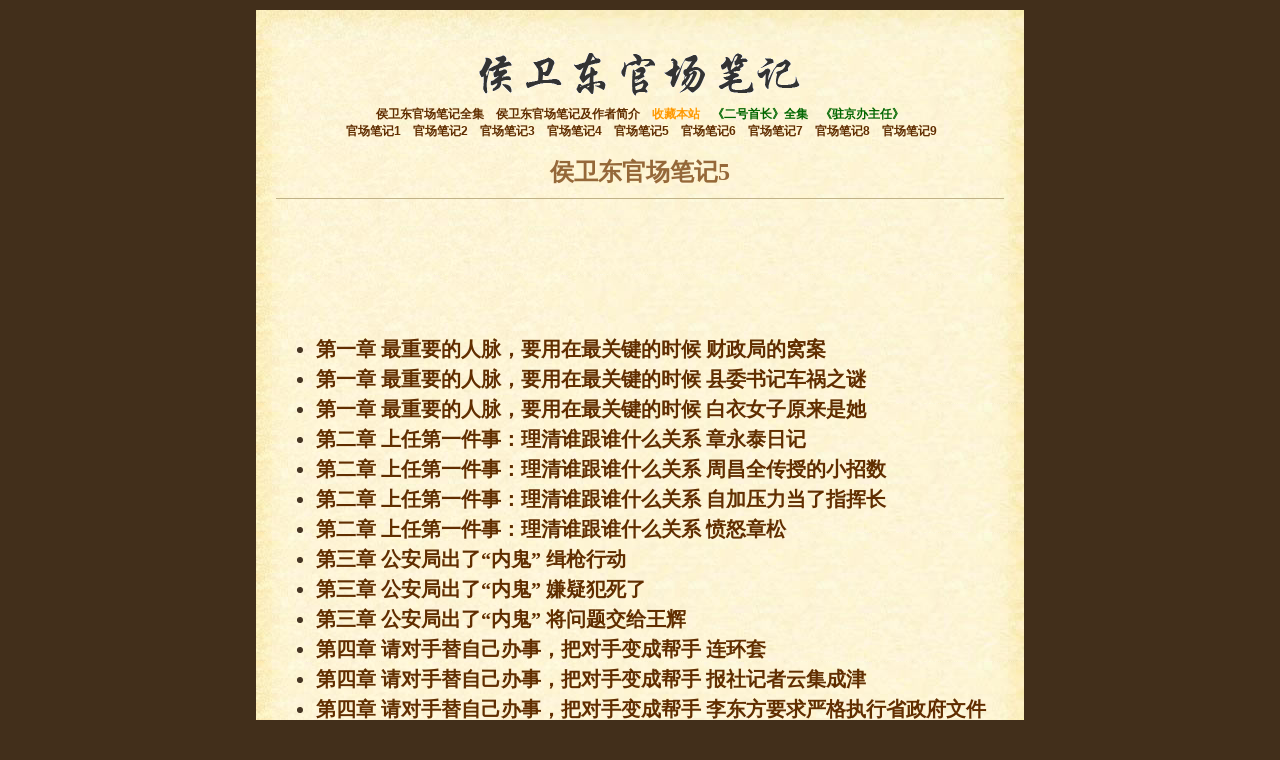

--- FILE ---
content_type: text/html; charset=UTF-8
request_url: https://www.houweidongguanchangbiji.com/guan-chang-bi-ji-5
body_size: 9453
content:
<!DOCTYPE html PUBLIC "-//W3C//DTD XHTML 1.0 Transitional//EN" "http://www.w3.org/TR/xhtml1/DTD/xhtml1-transitional.dtd">
<html xmlns="http://www.w3.org/1999/xhtml" dir="ltr" lang="zh-Hans" prefix="og: https://ogp.me/ns#">
<head profile="http://gmpg.org/xfn/11">
<meta http-equiv="Content-Type" content="text/html; charset=UTF-8" />

<link rel="stylesheet" href="https://www.houweidongguanchangbiji.com/wp-content/themes/houweidong/style.css?v=1009" type="text/css" media="screen" />
<link rel="pingback" href="https://www.houweidongguanchangbiji.com/xmlrpc.php" />

		<!-- All in One SEO 4.5.2.1 - aioseo.com -->
		<title>侯卫东官场笔记5 _侯卫东官场笔记</title>
		<meta name="description" content="沙州市成津县县委书记章永泰车祸身亡，这究竟是意外事故，还是一起精心策划的人为谋杀？侯卫东临危受命，被市委书记周昌全派至成津县任县委副书记，查处章永泰真实死因，整治成津县乱局。" />
		<meta name="robots" content="max-image-preview:large" />
		<link rel="canonical" href="https://www.houweidongguanchangbiji.com/guan-chang-bi-ji-5" />
		<meta name="generator" content="All in One SEO (AIOSEO) 4.5.2.1" />
		<meta property="og:locale" content="zh_CN" />
		<meta property="og:site_name" content="侯卫东官场笔记 |" />
		<meta property="og:type" content="article" />
		<meta property="og:title" content="侯卫东官场笔记5 _侯卫东官场笔记" />
		<meta property="og:description" content="沙州市成津县县委书记章永泰车祸身亡，这究竟是意外事故，还是一起精心策划的人为谋杀？侯卫东临危受命，被市委书记周昌全派至成津县任县委副书记，查处章永泰真实死因，整治成津县乱局。" />
		<meta property="og:url" content="https://www.houweidongguanchangbiji.com/guan-chang-bi-ji-5" />
		<meta property="article:published_time" content="2012-07-24T11:37:11+00:00" />
		<meta property="article:modified_time" content="2014-07-12T16:28:55+00:00" />
		<meta name="twitter:card" content="summary_large_image" />
		<meta name="twitter:title" content="侯卫东官场笔记5 _侯卫东官场笔记" />
		<meta name="twitter:description" content="沙州市成津县县委书记章永泰车祸身亡，这究竟是意外事故，还是一起精心策划的人为谋杀？侯卫东临危受命，被市委书记周昌全派至成津县任县委副书记，查处章永泰真实死因，整治成津县乱局。" />
		<script type="application/ld+json" class="aioseo-schema">
			{"@context":"https:\/\/schema.org","@graph":[{"@type":"BreadcrumbList","@id":"https:\/\/www.houweidongguanchangbiji.com\/guan-chang-bi-ji-5#breadcrumblist","itemListElement":[{"@type":"ListItem","@id":"https:\/\/www.houweidongguanchangbiji.com\/#listItem","position":1,"name":"\u4e3b\u9801","item":"https:\/\/www.houweidongguanchangbiji.com\/","nextItem":"https:\/\/www.houweidongguanchangbiji.com\/guan-chang-bi-ji-5#listItem"},{"@type":"ListItem","@id":"https:\/\/www.houweidongguanchangbiji.com\/guan-chang-bi-ji-5#listItem","position":2,"name":"\u4faf\u536b\u4e1c\u5b98\u573a\u7b14\u8bb05","previousItem":"https:\/\/www.houweidongguanchangbiji.com\/#listItem"}]},{"@type":"Organization","@id":"https:\/\/www.houweidongguanchangbiji.com\/#organization","name":"\u4faf\u536b\u4e1c\u5b98\u573a\u7b14\u8bb0","url":"https:\/\/www.houweidongguanchangbiji.com\/"},{"@type":"WebPage","@id":"https:\/\/www.houweidongguanchangbiji.com\/guan-chang-bi-ji-5#webpage","url":"https:\/\/www.houweidongguanchangbiji.com\/guan-chang-bi-ji-5","name":"\u4faf\u536b\u4e1c\u5b98\u573a\u7b14\u8bb05 _\u4faf\u536b\u4e1c\u5b98\u573a\u7b14\u8bb0","description":"\u6c99\u5dde\u5e02\u6210\u6d25\u53bf\u53bf\u59d4\u4e66\u8bb0\u7ae0\u6c38\u6cf0\u8f66\u7978\u8eab\u4ea1\uff0c\u8fd9\u7a76\u7adf\u662f\u610f\u5916\u4e8b\u6545\uff0c\u8fd8\u662f\u4e00\u8d77\u7cbe\u5fc3\u7b56\u5212\u7684\u4eba\u4e3a\u8c0b\u6740\uff1f\u4faf\u536b\u4e1c\u4e34\u5371\u53d7\u547d\uff0c\u88ab\u5e02\u59d4\u4e66\u8bb0\u5468\u660c\u5168\u6d3e\u81f3\u6210\u6d25\u53bf\u4efb\u53bf\u59d4\u526f\u4e66\u8bb0\uff0c\u67e5\u5904\u7ae0\u6c38\u6cf0\u771f\u5b9e\u6b7b\u56e0\uff0c\u6574\u6cbb\u6210\u6d25\u53bf\u4e71\u5c40\u3002","inLanguage":"zh-CN","isPartOf":{"@id":"https:\/\/www.houweidongguanchangbiji.com\/#website"},"breadcrumb":{"@id":"https:\/\/www.houweidongguanchangbiji.com\/guan-chang-bi-ji-5#breadcrumblist"},"datePublished":"2012-07-24T11:37:11+08:00","dateModified":"2014-07-12T16:28:55+08:00"},{"@type":"WebSite","@id":"https:\/\/www.houweidongguanchangbiji.com\/#website","url":"https:\/\/www.houweidongguanchangbiji.com\/","name":"\u4faf\u536b\u4e1c\u5b98\u573a\u7b14\u8bb0","inLanguage":"zh-CN","publisher":{"@id":"https:\/\/www.houweidongguanchangbiji.com\/#organization"}}]}
		</script>
		<!-- All in One SEO -->

<link rel="alternate" type="application/rss+xml" title="侯卫东官场笔记 &raquo; Feed" href="https://www.houweidongguanchangbiji.com/feed" />
<link rel="alternate" type="application/rss+xml" title="侯卫东官场笔记 &raquo; 评论 Feed" href="https://www.houweidongguanchangbiji.com/comments/feed" />
<link rel="alternate" type="application/rss+xml" title="侯卫东官场笔记 &raquo; 侯卫东官场笔记5 评论 Feed" href="https://www.houweidongguanchangbiji.com/guan-chang-bi-ji-5/feed" />
<script type="text/javascript">
/* <![CDATA[ */
window._wpemojiSettings = {"baseUrl":"https:\/\/s.w.org\/images\/core\/emoji\/14.0.0\/72x72\/","ext":".png","svgUrl":"https:\/\/s.w.org\/images\/core\/emoji\/14.0.0\/svg\/","svgExt":".svg","source":{"concatemoji":"https:\/\/www.houweidongguanchangbiji.com\/wp-includes\/js\/wp-emoji-release.min.js?ver=6.4.7"}};
/*! This file is auto-generated */
!function(i,n){var o,s,e;function c(e){try{var t={supportTests:e,timestamp:(new Date).valueOf()};sessionStorage.setItem(o,JSON.stringify(t))}catch(e){}}function p(e,t,n){e.clearRect(0,0,e.canvas.width,e.canvas.height),e.fillText(t,0,0);var t=new Uint32Array(e.getImageData(0,0,e.canvas.width,e.canvas.height).data),r=(e.clearRect(0,0,e.canvas.width,e.canvas.height),e.fillText(n,0,0),new Uint32Array(e.getImageData(0,0,e.canvas.width,e.canvas.height).data));return t.every(function(e,t){return e===r[t]})}function u(e,t,n){switch(t){case"flag":return n(e,"\ud83c\udff3\ufe0f\u200d\u26a7\ufe0f","\ud83c\udff3\ufe0f\u200b\u26a7\ufe0f")?!1:!n(e,"\ud83c\uddfa\ud83c\uddf3","\ud83c\uddfa\u200b\ud83c\uddf3")&&!n(e,"\ud83c\udff4\udb40\udc67\udb40\udc62\udb40\udc65\udb40\udc6e\udb40\udc67\udb40\udc7f","\ud83c\udff4\u200b\udb40\udc67\u200b\udb40\udc62\u200b\udb40\udc65\u200b\udb40\udc6e\u200b\udb40\udc67\u200b\udb40\udc7f");case"emoji":return!n(e,"\ud83e\udef1\ud83c\udffb\u200d\ud83e\udef2\ud83c\udfff","\ud83e\udef1\ud83c\udffb\u200b\ud83e\udef2\ud83c\udfff")}return!1}function f(e,t,n){var r="undefined"!=typeof WorkerGlobalScope&&self instanceof WorkerGlobalScope?new OffscreenCanvas(300,150):i.createElement("canvas"),a=r.getContext("2d",{willReadFrequently:!0}),o=(a.textBaseline="top",a.font="600 32px Arial",{});return e.forEach(function(e){o[e]=t(a,e,n)}),o}function t(e){var t=i.createElement("script");t.src=e,t.defer=!0,i.head.appendChild(t)}"undefined"!=typeof Promise&&(o="wpEmojiSettingsSupports",s=["flag","emoji"],n.supports={everything:!0,everythingExceptFlag:!0},e=new Promise(function(e){i.addEventListener("DOMContentLoaded",e,{once:!0})}),new Promise(function(t){var n=function(){try{var e=JSON.parse(sessionStorage.getItem(o));if("object"==typeof e&&"number"==typeof e.timestamp&&(new Date).valueOf()<e.timestamp+604800&&"object"==typeof e.supportTests)return e.supportTests}catch(e){}return null}();if(!n){if("undefined"!=typeof Worker&&"undefined"!=typeof OffscreenCanvas&&"undefined"!=typeof URL&&URL.createObjectURL&&"undefined"!=typeof Blob)try{var e="postMessage("+f.toString()+"("+[JSON.stringify(s),u.toString(),p.toString()].join(",")+"));",r=new Blob([e],{type:"text/javascript"}),a=new Worker(URL.createObjectURL(r),{name:"wpTestEmojiSupports"});return void(a.onmessage=function(e){c(n=e.data),a.terminate(),t(n)})}catch(e){}c(n=f(s,u,p))}t(n)}).then(function(e){for(var t in e)n.supports[t]=e[t],n.supports.everything=n.supports.everything&&n.supports[t],"flag"!==t&&(n.supports.everythingExceptFlag=n.supports.everythingExceptFlag&&n.supports[t]);n.supports.everythingExceptFlag=n.supports.everythingExceptFlag&&!n.supports.flag,n.DOMReady=!1,n.readyCallback=function(){n.DOMReady=!0}}).then(function(){return e}).then(function(){var e;n.supports.everything||(n.readyCallback(),(e=n.source||{}).concatemoji?t(e.concatemoji):e.wpemoji&&e.twemoji&&(t(e.twemoji),t(e.wpemoji)))}))}((window,document),window._wpemojiSettings);
/* ]]> */
</script>
<style id='wp-emoji-styles-inline-css' type='text/css'>

	img.wp-smiley, img.emoji {
		display: inline !important;
		border: none !important;
		box-shadow: none !important;
		height: 1em !important;
		width: 1em !important;
		margin: 0 0.07em !important;
		vertical-align: -0.1em !important;
		background: none !important;
		padding: 0 !important;
	}
</style>
<link rel='stylesheet' id='wp-block-library-css' href='https://www.houweidongguanchangbiji.com/wp-includes/css/dist/block-library/style.min.css?ver=6.4.7' type='text/css' media='all' />
<style id='classic-theme-styles-inline-css' type='text/css'>
/*! This file is auto-generated */
.wp-block-button__link{color:#fff;background-color:#32373c;border-radius:9999px;box-shadow:none;text-decoration:none;padding:calc(.667em + 2px) calc(1.333em + 2px);font-size:1.125em}.wp-block-file__button{background:#32373c;color:#fff;text-decoration:none}
</style>
<style id='global-styles-inline-css' type='text/css'>
body{--wp--preset--color--black: #000000;--wp--preset--color--cyan-bluish-gray: #abb8c3;--wp--preset--color--white: #ffffff;--wp--preset--color--pale-pink: #f78da7;--wp--preset--color--vivid-red: #cf2e2e;--wp--preset--color--luminous-vivid-orange: #ff6900;--wp--preset--color--luminous-vivid-amber: #fcb900;--wp--preset--color--light-green-cyan: #7bdcb5;--wp--preset--color--vivid-green-cyan: #00d084;--wp--preset--color--pale-cyan-blue: #8ed1fc;--wp--preset--color--vivid-cyan-blue: #0693e3;--wp--preset--color--vivid-purple: #9b51e0;--wp--preset--gradient--vivid-cyan-blue-to-vivid-purple: linear-gradient(135deg,rgba(6,147,227,1) 0%,rgb(155,81,224) 100%);--wp--preset--gradient--light-green-cyan-to-vivid-green-cyan: linear-gradient(135deg,rgb(122,220,180) 0%,rgb(0,208,130) 100%);--wp--preset--gradient--luminous-vivid-amber-to-luminous-vivid-orange: linear-gradient(135deg,rgba(252,185,0,1) 0%,rgba(255,105,0,1) 100%);--wp--preset--gradient--luminous-vivid-orange-to-vivid-red: linear-gradient(135deg,rgba(255,105,0,1) 0%,rgb(207,46,46) 100%);--wp--preset--gradient--very-light-gray-to-cyan-bluish-gray: linear-gradient(135deg,rgb(238,238,238) 0%,rgb(169,184,195) 100%);--wp--preset--gradient--cool-to-warm-spectrum: linear-gradient(135deg,rgb(74,234,220) 0%,rgb(151,120,209) 20%,rgb(207,42,186) 40%,rgb(238,44,130) 60%,rgb(251,105,98) 80%,rgb(254,248,76) 100%);--wp--preset--gradient--blush-light-purple: linear-gradient(135deg,rgb(255,206,236) 0%,rgb(152,150,240) 100%);--wp--preset--gradient--blush-bordeaux: linear-gradient(135deg,rgb(254,205,165) 0%,rgb(254,45,45) 50%,rgb(107,0,62) 100%);--wp--preset--gradient--luminous-dusk: linear-gradient(135deg,rgb(255,203,112) 0%,rgb(199,81,192) 50%,rgb(65,88,208) 100%);--wp--preset--gradient--pale-ocean: linear-gradient(135deg,rgb(255,245,203) 0%,rgb(182,227,212) 50%,rgb(51,167,181) 100%);--wp--preset--gradient--electric-grass: linear-gradient(135deg,rgb(202,248,128) 0%,rgb(113,206,126) 100%);--wp--preset--gradient--midnight: linear-gradient(135deg,rgb(2,3,129) 0%,rgb(40,116,252) 100%);--wp--preset--font-size--small: 13px;--wp--preset--font-size--medium: 20px;--wp--preset--font-size--large: 36px;--wp--preset--font-size--x-large: 42px;--wp--preset--spacing--20: 0.44rem;--wp--preset--spacing--30: 0.67rem;--wp--preset--spacing--40: 1rem;--wp--preset--spacing--50: 1.5rem;--wp--preset--spacing--60: 2.25rem;--wp--preset--spacing--70: 3.38rem;--wp--preset--spacing--80: 5.06rem;--wp--preset--shadow--natural: 6px 6px 9px rgba(0, 0, 0, 0.2);--wp--preset--shadow--deep: 12px 12px 50px rgba(0, 0, 0, 0.4);--wp--preset--shadow--sharp: 6px 6px 0px rgba(0, 0, 0, 0.2);--wp--preset--shadow--outlined: 6px 6px 0px -3px rgba(255, 255, 255, 1), 6px 6px rgba(0, 0, 0, 1);--wp--preset--shadow--crisp: 6px 6px 0px rgba(0, 0, 0, 1);}:where(.is-layout-flex){gap: 0.5em;}:where(.is-layout-grid){gap: 0.5em;}body .is-layout-flow > .alignleft{float: left;margin-inline-start: 0;margin-inline-end: 2em;}body .is-layout-flow > .alignright{float: right;margin-inline-start: 2em;margin-inline-end: 0;}body .is-layout-flow > .aligncenter{margin-left: auto !important;margin-right: auto !important;}body .is-layout-constrained > .alignleft{float: left;margin-inline-start: 0;margin-inline-end: 2em;}body .is-layout-constrained > .alignright{float: right;margin-inline-start: 2em;margin-inline-end: 0;}body .is-layout-constrained > .aligncenter{margin-left: auto !important;margin-right: auto !important;}body .is-layout-constrained > :where(:not(.alignleft):not(.alignright):not(.alignfull)){max-width: var(--wp--style--global--content-size);margin-left: auto !important;margin-right: auto !important;}body .is-layout-constrained > .alignwide{max-width: var(--wp--style--global--wide-size);}body .is-layout-flex{display: flex;}body .is-layout-flex{flex-wrap: wrap;align-items: center;}body .is-layout-flex > *{margin: 0;}body .is-layout-grid{display: grid;}body .is-layout-grid > *{margin: 0;}:where(.wp-block-columns.is-layout-flex){gap: 2em;}:where(.wp-block-columns.is-layout-grid){gap: 2em;}:where(.wp-block-post-template.is-layout-flex){gap: 1.25em;}:where(.wp-block-post-template.is-layout-grid){gap: 1.25em;}.has-black-color{color: var(--wp--preset--color--black) !important;}.has-cyan-bluish-gray-color{color: var(--wp--preset--color--cyan-bluish-gray) !important;}.has-white-color{color: var(--wp--preset--color--white) !important;}.has-pale-pink-color{color: var(--wp--preset--color--pale-pink) !important;}.has-vivid-red-color{color: var(--wp--preset--color--vivid-red) !important;}.has-luminous-vivid-orange-color{color: var(--wp--preset--color--luminous-vivid-orange) !important;}.has-luminous-vivid-amber-color{color: var(--wp--preset--color--luminous-vivid-amber) !important;}.has-light-green-cyan-color{color: var(--wp--preset--color--light-green-cyan) !important;}.has-vivid-green-cyan-color{color: var(--wp--preset--color--vivid-green-cyan) !important;}.has-pale-cyan-blue-color{color: var(--wp--preset--color--pale-cyan-blue) !important;}.has-vivid-cyan-blue-color{color: var(--wp--preset--color--vivid-cyan-blue) !important;}.has-vivid-purple-color{color: var(--wp--preset--color--vivid-purple) !important;}.has-black-background-color{background-color: var(--wp--preset--color--black) !important;}.has-cyan-bluish-gray-background-color{background-color: var(--wp--preset--color--cyan-bluish-gray) !important;}.has-white-background-color{background-color: var(--wp--preset--color--white) !important;}.has-pale-pink-background-color{background-color: var(--wp--preset--color--pale-pink) !important;}.has-vivid-red-background-color{background-color: var(--wp--preset--color--vivid-red) !important;}.has-luminous-vivid-orange-background-color{background-color: var(--wp--preset--color--luminous-vivid-orange) !important;}.has-luminous-vivid-amber-background-color{background-color: var(--wp--preset--color--luminous-vivid-amber) !important;}.has-light-green-cyan-background-color{background-color: var(--wp--preset--color--light-green-cyan) !important;}.has-vivid-green-cyan-background-color{background-color: var(--wp--preset--color--vivid-green-cyan) !important;}.has-pale-cyan-blue-background-color{background-color: var(--wp--preset--color--pale-cyan-blue) !important;}.has-vivid-cyan-blue-background-color{background-color: var(--wp--preset--color--vivid-cyan-blue) !important;}.has-vivid-purple-background-color{background-color: var(--wp--preset--color--vivid-purple) !important;}.has-black-border-color{border-color: var(--wp--preset--color--black) !important;}.has-cyan-bluish-gray-border-color{border-color: var(--wp--preset--color--cyan-bluish-gray) !important;}.has-white-border-color{border-color: var(--wp--preset--color--white) !important;}.has-pale-pink-border-color{border-color: var(--wp--preset--color--pale-pink) !important;}.has-vivid-red-border-color{border-color: var(--wp--preset--color--vivid-red) !important;}.has-luminous-vivid-orange-border-color{border-color: var(--wp--preset--color--luminous-vivid-orange) !important;}.has-luminous-vivid-amber-border-color{border-color: var(--wp--preset--color--luminous-vivid-amber) !important;}.has-light-green-cyan-border-color{border-color: var(--wp--preset--color--light-green-cyan) !important;}.has-vivid-green-cyan-border-color{border-color: var(--wp--preset--color--vivid-green-cyan) !important;}.has-pale-cyan-blue-border-color{border-color: var(--wp--preset--color--pale-cyan-blue) !important;}.has-vivid-cyan-blue-border-color{border-color: var(--wp--preset--color--vivid-cyan-blue) !important;}.has-vivid-purple-border-color{border-color: var(--wp--preset--color--vivid-purple) !important;}.has-vivid-cyan-blue-to-vivid-purple-gradient-background{background: var(--wp--preset--gradient--vivid-cyan-blue-to-vivid-purple) !important;}.has-light-green-cyan-to-vivid-green-cyan-gradient-background{background: var(--wp--preset--gradient--light-green-cyan-to-vivid-green-cyan) !important;}.has-luminous-vivid-amber-to-luminous-vivid-orange-gradient-background{background: var(--wp--preset--gradient--luminous-vivid-amber-to-luminous-vivid-orange) !important;}.has-luminous-vivid-orange-to-vivid-red-gradient-background{background: var(--wp--preset--gradient--luminous-vivid-orange-to-vivid-red) !important;}.has-very-light-gray-to-cyan-bluish-gray-gradient-background{background: var(--wp--preset--gradient--very-light-gray-to-cyan-bluish-gray) !important;}.has-cool-to-warm-spectrum-gradient-background{background: var(--wp--preset--gradient--cool-to-warm-spectrum) !important;}.has-blush-light-purple-gradient-background{background: var(--wp--preset--gradient--blush-light-purple) !important;}.has-blush-bordeaux-gradient-background{background: var(--wp--preset--gradient--blush-bordeaux) !important;}.has-luminous-dusk-gradient-background{background: var(--wp--preset--gradient--luminous-dusk) !important;}.has-pale-ocean-gradient-background{background: var(--wp--preset--gradient--pale-ocean) !important;}.has-electric-grass-gradient-background{background: var(--wp--preset--gradient--electric-grass) !important;}.has-midnight-gradient-background{background: var(--wp--preset--gradient--midnight) !important;}.has-small-font-size{font-size: var(--wp--preset--font-size--small) !important;}.has-medium-font-size{font-size: var(--wp--preset--font-size--medium) !important;}.has-large-font-size{font-size: var(--wp--preset--font-size--large) !important;}.has-x-large-font-size{font-size: var(--wp--preset--font-size--x-large) !important;}
.wp-block-navigation a:where(:not(.wp-element-button)){color: inherit;}
:where(.wp-block-post-template.is-layout-flex){gap: 1.25em;}:where(.wp-block-post-template.is-layout-grid){gap: 1.25em;}
:where(.wp-block-columns.is-layout-flex){gap: 2em;}:where(.wp-block-columns.is-layout-grid){gap: 2em;}
.wp-block-pullquote{font-size: 1.5em;line-height: 1.6;}
</style>
<link rel="https://api.w.org/" href="https://www.houweidongguanchangbiji.com/wp-json/" /><link rel="alternate" type="application/json" href="https://www.houweidongguanchangbiji.com/wp-json/wp/v2/pages/147" /><link rel="EditURI" type="application/rsd+xml" title="RSD" href="https://www.houweidongguanchangbiji.com/xmlrpc.php?rsd" />
<meta name="generator" content="WordPress 6.4.7" />
<link rel='shortlink' href='https://www.houweidongguanchangbiji.com/?p=147' />
<link rel="alternate" type="application/json+oembed" href="https://www.houweidongguanchangbiji.com/wp-json/oembed/1.0/embed?url=https%3A%2F%2Fwww.houweidongguanchangbiji.com%2Fguan-chang-bi-ji-5" />
<link rel="alternate" type="text/xml+oembed" href="https://www.houweidongguanchangbiji.com/wp-json/oembed/1.0/embed?url=https%3A%2F%2Fwww.houweidongguanchangbiji.com%2Fguan-chang-bi-ji-5&#038;format=xml" />
<style type="text/css">.recentcomments a{display:inline !important;padding:0 !important;margin:0 !important;}</style><script type="text/javascript">
window.google_analytics_uacct = "UA-8619527-17";
</script>
<meta name="mobile-agent" content="format=html5;url=https://m.houweidongguanchangbiji.com/">
<script async src="https://pagead2.googlesyndication.com/pagead/js/adsbygoogle.js"></script>
<script>
     (adsbygoogle = window.adsbygoogle || []).push({
          google_ad_client: "ca-pub-9405492286923119",
          enable_page_level_ads: true
     });
</script>
</head>

<body class="page-template-default page page-id-147 zh">
<div class="top">
<div style="float:left">
</div>

</div>
<div class="nav">
	<div class="logo">
        <a href="https://www.houweidongguanchangbiji.com/"><img alt="侯卫东官场笔记全集在线阅读" src="https://www.houweidongguanchangbiji.com/wp-content/themes/houweidong/images/logo.png" border="0" /></a>
    </div>
	<div class="dh">
    <a href="https://www.houweidongguanchangbiji.com/">侯卫东官场笔记全集</a>&nbsp;&nbsp;&nbsp;
    <a href="https://www.houweidongguanchangbiji.com/introduction" title="侯卫东官场笔记及作者简介">侯卫东官场笔记及作者简介</a>&nbsp;&nbsp;&nbsp;
    <a href="javascript:void(0)" target="_self" onclick="javascript:window.external.addFavorite('https://www.houweidongguanchangbiji.com','侯卫东官场笔记全集在线阅读')"><font color="#FF9900">收藏本站</font></a>&nbsp;&nbsp;&nbsp;
    <a href="https://www.51shucheng.net/guanchang/erhaoshouzhang" target="_blank" 
	onclick="_gaq.push(['_trackEvent', 'houweidong', '51shucheng', '《二号首长》全集'])" title="《二号首长:当官是一门技术活》全集在线阅读"><font color="#006600">《二号首长》全集</a></font>&nbsp;&nbsp;&nbsp;
    <a href="https://www.51shucheng.net/guanchang/zhujingbanzhuren" target="_blank" 
	onclick="_gaq.push(['_trackEvent', 'houweidong', '51shucheng', '《驻京办主任》'])" title="《驻京办主任》全集在线阅读"><font color="#006600">《驻京办主任》</a></font>
    <br />&nbsp;&nbsp;&nbsp;
    <a href="https://www.houweidongguanchangbiji.com/guan-chang-bi-ji/" title="侯卫东官场笔记1">官场笔记1</a>&nbsp;&nbsp;&nbsp;
    <a href="https://www.houweidongguanchangbiji.com/guan-chang-bi-ji-2/" title="侯卫东官场笔记2">官场笔记2</a>&nbsp;&nbsp;&nbsp;
    <a href="https://www.houweidongguanchangbiji.com/guan-chang-bi-ji-3/" title="侯卫东官场笔记3">官场笔记3</a>&nbsp;&nbsp;&nbsp;
    <a href="https://www.houweidongguanchangbiji.com/guan-chang-bi-ji-4/" title="侯卫东官场笔记4">官场笔记4</a>&nbsp;&nbsp;&nbsp;
    <a href="https://www.houweidongguanchangbiji.com/guan-chang-bi-ji-5/" title="侯卫东官场笔记5">官场笔记5</a>&nbsp;&nbsp;&nbsp;
    <a href="https://www.houweidongguanchangbiji.com/guan-chang-bi-ji-6/" title="侯卫东官场笔记6">官场笔记6</a>&nbsp;&nbsp;&nbsp;
    <a href="https://www.houweidongguanchangbiji.com/guan-chang-bi-ji-7/" title="侯卫东官场笔记7">官场笔记7</a>&nbsp;&nbsp;&nbsp;
    <a href="https://www.houweidongguanchangbiji.com/guan-chang-bi-ji-8/" title="侯卫东官场笔记8">官场笔记8</a>&nbsp;&nbsp;&nbsp;
    <a href="https://www.houweidongguanchangbiji.com/guan-chang-bi-ji-9/" title="侯卫东官场笔记9">官场笔记9</a>&nbsp;&nbsp;&nbsp;
    </div>
</div>

	
<div class="main">
        <h1>侯卫东官场笔记5</h1>
<div class="ad-728x15">
<script type="text/javascript"><!--
google_ad_client = "ca-pub-9405492286923119";
/* houweidong-728x15 */
google_ad_slot = "4035789269";
google_ad_width = 728;
google_ad_height = 15;
//-->
</script>
<script type="text/javascript" src="https://pagead2.googlesyndication.com/pagead/show_ads.js">
</script>
</div>
	<div class="content" >
    <div class="ad-728x90" style="margin:0px">
<script async src="//pagead2.googlesyndication.com/pagead/js/adsbygoogle.js"></script>
<!-- houweidong-728x90 -->
<ins class="adsbygoogle"
     style="display:inline-block;width:728px;height:90px"
     data-ad-client="ca-pub-9405492286923119"
     data-ad-slot="6763540731"></ins>
<script>
(adsbygoogle = window.adsbygoogle || []).push({});
</script>
    </div>
<div style="clear:both"></div>
	<ul>
<li><a href="/guan-chang-bi-ji-5-1.html" title="第一章 最重要的人脉，要用在最关键的时候 财政局的窝案">第一章 最重要的人脉，要用在最关键的时候 财政局的窝案</a></li>
<li><a href="/guan-chang-bi-ji-5-2.html" title="第一章 最重要的人脉，要用在最关键的时候 县委书记车祸之谜">第一章 最重要的人脉，要用在最关键的时候 县委书记车祸之谜</a></li>
<li><a href="/guan-chang-bi-ji-5-3.html" title="第一章 最重要的人脉，要用在最关键的时候 白衣女子原来是她">第一章 最重要的人脉，要用在最关键的时候 白衣女子原来是她</a></li>
<li><a href="/guan-chang-bi-ji-5-4.html" title="第二章 上任第一件事：理清谁跟谁什么关系 章永泰日记">第二章 上任第一件事：理清谁跟谁什么关系 章永泰日记</a></li>
<li><a href="/guan-chang-bi-ji-5-5.html" title="第二章 上任第一件事：理清谁跟谁什么关系 周昌全传授的小招数">第二章 上任第一件事：理清谁跟谁什么关系 周昌全传授的小招数</a></li>
<li><a href="/guan-chang-bi-ji-5-6.html" title="第二章 上任第一件事：理清谁跟谁什么关系 自加压力当了指挥长">第二章 上任第一件事：理清谁跟谁什么关系 自加压力当了指挥长</a></li>
<li><a href="/guan-chang-bi-ji-5-7.html" title="第二章 上任第一件事：理清谁跟谁什么关系 愤怒章松">第二章 上任第一件事：理清谁跟谁什么关系 愤怒章松</a></li>
<li><a href="/guan-chang-bi-ji-5-8.html" title="第三章 公安局出了“内鬼” 缉枪行动">第三章 公安局出了“内鬼” 缉枪行动</a></li>
<li><a href="/guan-chang-bi-ji-5-9.html" title="第三章 公安局出了“内鬼” 嫌疑犯死了">第三章 公安局出了“内鬼” 嫌疑犯死了</a></li>
<li><a href="/guan-chang-bi-ji-5-10.html" title="第三章 公安局出了“内鬼” 将问题交给王辉">第三章 公安局出了“内鬼” 将问题交给王辉</a></li>
<li><a href="/guan-chang-bi-ji-5-11.html" title="第四章 请对手替自己办事，把对手变成帮手 连环套">第四章 请对手替自己办事，把对手变成帮手 连环套</a></li>
<li><a href="/guan-chang-bi-ji-5-12.html" title="第四章 请对手替自己办事，把对手变成帮手 报社记者云集成津">第四章 请对手替自己办事，把对手变成帮手 报社记者云集成津</a></li>
<li><a href="/guan-chang-bi-ji-5-13.html" title="第四章 请对手替自己办事，把对手变成帮手 李东方要求严格执行省政府文件">第四章 请对手替自己办事，把对手变成帮手 李东方要求严格执行省政府文件</a></li>
<li><a href="/guan-chang-bi-ji-5-14.html" title="第五章 领导的事再小，也是大事 选择决定命运">第五章 领导的事再小，也是大事 选择决定命运</a></li>
<li><a href="/guan-chang-bi-ji-5-15.html" title="第五章 领导的事再小，也是大事 以飞石镇为突破口">第五章 领导的事再小，也是大事 以飞石镇为突破口</a></li>
<li><a href="/guan-chang-bi-ji-5-16.html" title="第五章 领导的事再小，也是大事 水电进了竹水河">第五章 领导的事再小，也是大事 水电进了竹水河</a></li>
<li><a href="/guan-chang-bi-ji-5-17.html" title="第六章 有些人脉会打通你的前程，有些人脉却会掐死你的命脉 突如其来的矿难">第六章 有些人脉会打通你的前程，有些人脉却会掐死你的命脉 突如其来的矿难</a></li>
<li><a href="/guan-chang-bi-ji-5-18.html" title="第六章 有些人脉会打通你的前程，有些人脉却会掐死你的命脉 刀捅水厂厂长">第六章 有些人脉会打通你的前程，有些人脉却会掐死你的命脉 刀捅水厂厂长</a></li>
<li><a href="/guan-chang-bi-ji-5-19.html" title="第六章 有些人脉会打通你的前程，有些人脉却会掐死你的命脉 无毒不丈夫">第六章 有些人脉会打通你的前程，有些人脉却会掐死你的命脉 无毒不丈夫</a></li>
<li><a href="/guan-chang-bi-ji-5-20.html" title="第七章 多跟领导身边的人做朋友 市委副书记没了面子">第七章 多跟领导身边的人做朋友 市委副书记没了面子</a></li>
<li><a href="/guan-chang-bi-ji-5-21.html" title="第七章 多跟领导身边的人做朋友 老方县长痛失爱孙">第七章 多跟领导身边的人做朋友 老方县长痛失爱孙</a></li>
<li><a href="/guan-chang-bi-ji-5-22.html" title="第八章 养成判断人脉质量的本能 铁打的营盘流水的官">第八章 养成判断人脉质量的本能 铁打的营盘流水的官</a></li>
<li><a href="/guan-chang-bi-ji-5-23.html" title="第八章 养成判断人脉质量的本能 调兵遣将迎接新千年">第八章 养成判断人脉质量的本能 调兵遣将迎接新千年</a></li>
<li><a href="/guan-chang-bi-ji-5-24.html" title="第九章 给新领导捧场不要太过火 新的市委书记来了">第九章 给新领导捧场不要太过火 新的市委书记来了</a></li>
<li><a href="/guan-chang-bi-ji-5-25.html" title="第九章 给新领导捧场不要太过火 贯彻落实市委书记的谈话精神">第九章 给新领导捧场不要太过火 贯彻落实市委书记的谈话精神</a></li>
<li><a href="/guan-chang-bi-ji-5-26.html" title="第十章 市委副书记给侯卫东穿小鞋 枪打出头鸟">第十章 市委副书记给侯卫东穿小鞋 枪打出头鸟</a></li>
<li><a href="/guan-chang-bi-ji-5-27.html" title="第十章 市委副书记给侯卫东穿小鞋 在市长面前的演出">第十章 市委副书记给侯卫东穿小鞋 在市长面前的演出</a></li>
</ul>
<div style="clear:both"></div>
<div style="margin:15px 0px 20px 20px; float:left">
<script async src="//pagead2.googlesyndication.com/pagead/js/adsbygoogle.js"></script>
<!-- houweidong-336x280-left -->
<ins class="adsbygoogle"
     style="display:inline-block;width:336px;height:280px"
     data-ad-client="ca-pub-9405492286923119"
     data-ad-slot="3033733020"></ins>
<script>
(adsbygoogle = window.adsbygoogle || []).push({});
</script>
</div>
<div style="margin:15px 20px 20px 0px; float:right">
<script async src="//pagead2.googlesyndication.com/pagead/js/adsbygoogle.js"></script>
<!-- houweidong-336x280-right -->
<ins class="adsbygoogle"
     style="display:inline-block;width:336px;height:280px"
     data-ad-client="ca-pub-9405492286923119"
     data-ad-slot="2437234506"></ins>
<script>
(adsbygoogle = window.adsbygoogle || []).push({});
</script>
</div>
<div style="clear:both"></div>
<div class="ad-728x15">
<script type="text/javascript"><!--
google_ad_client = "ca-pub-9405492286923119";
/* houweidong-728x15 */
google_ad_slot = "4035789269";
google_ad_width = 728;
google_ad_height = 15;
//-->
</script>
<script type="text/javascript" src="https://pagead2.googlesyndication.com/pagead/show_ads.js">
</script>
</div>
    
<!-- You can start editing here. -->


			<!-- If comments are open, but there are no comments. -->

	 


<div id="respond">

<h3>发表评论</h3>

<div id="cancel-comment-reply"> 
	<small><a rel="nofollow" id="cancel-comment-reply-link" href="/guan-chang-bi-ji-5#respond" style="display:none;">点击这里取消回复。</a></small>
</div> 


<form action="https://www.houweidongguanchangbiji.com/wp-comments-post.php" method="post" id="commentform">


<p><label for="author"><small>昵称：</small></label><input type="text" name="author" id="author" value="" size="22" tabindex="1"  /></p>

<!-- 
<p><input type="text" name="email" id="email" value="" size="22" tabindex="2"  />
<label for="email"><small>邮件地址(不会被公开) </small></label></p> 

<p><input type="text" name="url" id="url" value="" size="22" tabindex="3" />
<label for="url"><small>网站</small></label></p>
-->


<!--<p><small><strong>XHTML：</strong>您可以使用这些标签：<code>&lt;a href=&quot;&quot; title=&quot;&quot;&gt; &lt;abbr title=&quot;&quot;&gt; &lt;acronym title=&quot;&quot;&gt; &lt;b&gt; &lt;blockquote cite=&quot;&quot;&gt; &lt;cite&gt; &lt;code&gt; &lt;del datetime=&quot;&quot;&gt; &lt;em&gt; &lt;i&gt; &lt;q cite=&quot;&quot;&gt; &lt;s&gt; &lt;strike&gt; &lt;strong&gt; </code></small></p>-->

<p><textarea name="comment" id="comment" cols="58" rows="10" tabindex="4"></textarea></p>

<p><input name="submit" type="submit" id="submit" tabindex="5" value="提交评论" />
<input type='hidden' name='comment_post_ID' value='147' id='comment_post_ID' />
<input type='hidden' name='comment_parent' id='comment_parent' value='0' />
 
</p>

</form>

</div>

	</div>
    </div>

<div class="bg">
<div class="left_bg">
	<div class="box_header">最新章节</div>
        <div class="box_body">
          <ul>
          	<li><a href='https://www.houweidongguanchangbiji.com/guan-chang-bi-ji-9-20.html'>第十章 侯卫东被传收受巨额贿赂 隔离期的幺蛾</a></li>
	<li><a href='https://www.houweidongguanchangbiji.com/guan-chang-bi-ji-9-19.html'>第十章 侯卫东被传收受巨额贿赂 梦和梦醒之时</a></li>
	<li><a href='https://www.houweidongguanchangbiji.com/guan-chang-bi-ji-9-18.html'>第九章 坐镇非典隔离区指挥 树欲静而风不止</a></li>
	<li><a href='https://www.houweidongguanchangbiji.com/guan-chang-bi-ji-9-17.html'>第九章 坐镇非典隔离区指挥 被困隔离区</a></li>
	<li><a href='https://www.houweidongguanchangbiji.com/guan-chang-bi-ji-9-16.html'>第八章 “非典”病例引省委检查组调查 蒋大力的生意经</a></li>
	<li><a href='https://www.houweidongguanchangbiji.com/guan-chang-bi-ji-9-15.html'>第八章 “非典”病例引省委检查组调查 林安村隔离点起冲突</a></li>
	<li><a href='https://www.houweidongguanchangbiji.com/guan-chang-bi-ji-9-14.html'>第七章 沙州市出现第一例”非典“ 应对检查组的小伎俩</a></li>
	<li><a href='https://www.houweidongguanchangbiji.com/guan-chang-bi-ji-9-13.html'>第七章 沙州市出现第一例“非典” 职业荣誉</a></li>
	<li><a href='https://www.houweidongguanchangbiji.com/guan-chang-bi-ji-9-12.html'>第六章 建隔离点引发群体事件 小佳见到了朱省长</a></li>
	<li><a href='https://www.houweidongguanchangbiji.com/guan-chang-bi-ji-9-11.html'>第六章 建隔离点引发群体事件 明察暗防</a></li>
           </ul>
        </div>
	</div>

<div class="right_bg">
	<div class="box_header">随机推荐</div>
	<div class="box_body">
	  <ul>
         <li><a href="https://www.houweidongguanchangbiji.com/guan-chang-bi-ji-2-11.html">第三章 处理死亡4人的重大事故 砸车</a></li>
   <li><a href="https://www.houweidongguanchangbiji.com/guan-chang-bi-ji-3-5.html">第二章 代表县委书记查处国企腐败案 益杨土产公司</a></li>
   <li><a href="https://www.houweidongguanchangbiji.com/guan-chang-bi-ji-8-11.html">第五章 政治就是将朋友弄得多多的，将敌人弄得少少的 弄满一千万就收手</a></li>
   <li><a href="https://www.houweidongguanchangbiji.com/guan-chang-bi-ji-2-27.html">第七章 整顿基金会引发群体事件 追款</a></li>
   <li><a href="https://www.houweidongguanchangbiji.com/guan-chang-bi-ji-6-1.html">第一章 巧借领导讲话扫清道路 向省委书记汇报工作</a></li>
   <li><a href="https://www.houweidongguanchangbiji.com/guan-chang-bi-ji-4-12.html">第四章 不做只会拎包的市委书记秘书 吃人嘴软拿人手短</a></li>
   <li><a href="https://www.houweidongguanchangbiji.com/guan-chang-bi-ji-5-25.html">第九章 给新领导捧场不要太过火 贯彻落实市委书记的谈话精神</a></li>
   <li><a href="https://www.houweidongguanchangbiji.com/guan-chang-bi-ji-5-11.html">第四章 请对手替自己办事，把对手变成帮手 连环套</a></li>
   <li><a href="https://www.houweidongguanchangbiji.com/guan-chang-bi-ji-9-4.html">第二章 到省委党校学习 党校是个好地方</a></li>
   <li><a href="https://www.houweidongguanchangbiji.com/guan-chang-bi-ji-7-2.html">第一章 被暗算 酒桌牌桌上的关系学</a></li>
	  </ul>
	</div>
  </div>
</div>

<div class="footer">
  <div class="search_bg">
    <form class="search_form" method="get" id="searchform" action="https://www.houweidongguanchangbiji.com/">
	  <input class="search_txt" type="text" value="" name="s" id="s" />
	  <input class="search_button" type="submit" id="searchsubmit" value="站内搜索" />
	</form>
  </div>
  <div class="copyright">Copyright &copy; 2012 小桥老树 侯卫东官场笔记 <a href="https://www.51shucheng.net" target="_blank">无忧书城</a></div>
</div>


<!-- Google tag (gtag.js) -->
<script async src="https://www.googletagmanager.com/gtag/js?id=G-NKP8E7VZVN"></script>
<script>
  window.dataLayer = window.dataLayer || [];
  function gtag(){dataLayer.push(arguments);}
  gtag('js', new Date());

  gtag('config', 'G-NKP8E7VZVN');
</script>

<script defer src="https://static.cloudflareinsights.com/beacon.min.js/vcd15cbe7772f49c399c6a5babf22c1241717689176015" integrity="sha512-ZpsOmlRQV6y907TI0dKBHq9Md29nnaEIPlkf84rnaERnq6zvWvPUqr2ft8M1aS28oN72PdrCzSjY4U6VaAw1EQ==" data-cf-beacon='{"version":"2024.11.0","token":"4e91788e3d3c43f480d543b0012c4781","r":1,"server_timing":{"name":{"cfCacheStatus":true,"cfEdge":true,"cfExtPri":true,"cfL4":true,"cfOrigin":true,"cfSpeedBrain":true},"location_startswith":null}}' crossorigin="anonymous"></script>
</body>
</html>

<!-- Dynamic page generated in 0.136 seconds. -->
<!-- Cached page generated by WP-Super-Cache on 2026-01-25 23:17:30 -->

<!-- Compression = gzip -->

--- FILE ---
content_type: text/html; charset=utf-8
request_url: https://www.google.com/recaptcha/api2/aframe
body_size: 269
content:
<!DOCTYPE HTML><html><head><meta http-equiv="content-type" content="text/html; charset=UTF-8"></head><body><script nonce="XbCXWNSrRiCXfEYa5UA6NQ">/** Anti-fraud and anti-abuse applications only. See google.com/recaptcha */ try{var clients={'sodar':'https://pagead2.googlesyndication.com/pagead/sodar?'};window.addEventListener("message",function(a){try{if(a.source===window.parent){var b=JSON.parse(a.data);var c=clients[b['id']];if(c){var d=document.createElement('img');d.src=c+b['params']+'&rc='+(localStorage.getItem("rc::a")?sessionStorage.getItem("rc::b"):"");window.document.body.appendChild(d);sessionStorage.setItem("rc::e",parseInt(sessionStorage.getItem("rc::e")||0)+1);localStorage.setItem("rc::h",'1769356108387');}}}catch(b){}});window.parent.postMessage("_grecaptcha_ready", "*");}catch(b){}</script></body></html>

--- FILE ---
content_type: text/css
request_url: https://www.houweidongguanchangbiji.com/wp-content/themes/houweidong/style.css?v=1009
body_size: 1027
content:
@charset "utf-8";
body{margin:0px auto;padding:0px;text-align:center;font-family:Verdana,Arial,Helvetica,sans-serif;font-size:12px;color:#473624;background-attachment:fixed;background: #422f1b; margin:10px;}
img{border: 0 px ;}
a{color:#612E00}
a:link{color:#612E00;text-decoration:none}
a:visited{color:#956839;text-decoration:none}a:hover{color:#956839;text-decoration:underline}
.top {margin:0px auto; width:768px; height:30px; background:url(images/bg_t.jpg); text-align:right;}
.nav {margin:0px auto; width:768px; height:100%; background:url(images/bg_c.jpg) ;}
.nav li { list-style-type:none; float:left; margin-left:13px;}
.dh { width:768px; height:40px; font-weight: bold; text-align:center}
.ad-728x90 { width:728px; height:90px; margin-left:20px; margin-right:20px;}
.ad-728x15 { width:728px; height:15px; margin:5px 20px 5px 20px}
.main {margin:0px auto; width:768px; height:100%; background:url(images/bg_c.jpg); overflow:hidden }
h1 {margin: 0px 20px 0px 20px;padding: 10px 0px 10px 0px;text-align: center;border-bottom: 1px solid #BFB186;color: #956839;font-size: 24px;font-family: "楷体_GB2312", "仿宋_GB2312", "宋体";}
.info { margin:5px auto}
.mulu{text-align:center}.mulu a{color:#612E00}.mulu a:visited{color:#29303B}.mulu h2{margin:0px;padding:4px 0px;font-size:14px;color:#612E00}.mulu ul{margin:0px;padding:0px;list-style:none}.mulu li{margin:0px;padding:3px 0px}.mulu table{margin:5px 0px;padding:0px;border:0px;width:750px;border-collapse:collapse}.mulu td{border:1px solid #BFB186;margin:0px;padding:5px 0px 5px 5px;text-align:left;vertical-align:top;font-size:12px}.td2{background:#F3EBC6}
.footer{margin:0px auto 0px auto!important;padding:0px;width:768px;background:url(images/bg_f.jpg);clear:both}
.search_bg{width:755px;height:30px;margin:0px auto 0px auto!important;padding:6px 0px 0px 0px;background:#473624;font-weight:bold}.search_form{margin:0px auto 0px auto!important;padding:0px}.search_txt{border:1px solid #473624;height:17px;width:240px;background:#FCF2D7}.search_button{border:1px solid #473624;background:#FCF2D7;color:#473624;font-weight:bold;height:21px}
.content{margin:0px auto 0px auto!important;padding:0px 20px 0px 20px;color:#473624;font-weight:bold;font-size:20px;font-family:"楷体_GB2312", "仿宋_GB2312", "宋体";;text-align:left;line-height:150%}.content h2{font-size:18px;font-family:"楷体_GB2312", "仿宋_GB2312", "宋体";}.small{font-size:12px}.orange{color:#F90}.cmt{font-size:14px;line-height:18px;font-family:Verdana,Arial,Helvetica,sans-serif}#author{background:#FCF2D7;border:1px solid #BFB186;color:#473624}#email{background:#FCF2D7;border:1px solid #BFB186;color:#473624}#comment{background:#FCF2D7;border:1px solid #BFB186;color:#473624；font-size:14px;line-height:18px;font-family:Verdana,Arial,Helvetica,sans-serif}.page_item{}.linkcat{}.categories{}#StranLink{color:#F90}
.content br{display:block;content:"";margin-top:18px}
#comments,.commentlist{font-size:14px;clear:both;line-height:18px;font-family:Verdana,Arial,Helvetica,sans-serif}#author{background:#FCF2D7;border:1px solid #BFB186;color:#473624}#email{background:#FCF2D7;border:1px solid #BFB186;color:#473624}.comment-meta { font-size:11px;}.comment_date {text-align:right;font-size:11px;border-bottom:1px solid #BFB186;margin-bottom:10px;}
.navigation {width:100%;clear:both;font-size:12px;}.navigation .alignleft{float:left;padding-right:10px;padding-bottom:5px;}.navigation .alignright{float:right;padding-left:10px;padding-bottom:5px;}#respond h3{width:100%;clear:both;}

.footer{width:768px; height:70px; }
.copyright{margin:8px 0 0 8px;}
.alignleft{float:left;text-align:left;margin-right:10px;}
.alignright{float:right;text-align:right;margin-left:10px;}
.aligncenter{display:block;margin-left:auto;margin-right:auto;}
.left_bg{position:relative;margin:0px auto 0px auto!important;padding:0px!important;width:384px;float:left;text-align:center}
.right_bg{position:relative;margin:0px auto 0px auto!important;padding:0px!important;width:384px;float:right;text-align:center}
.box_simple{margin:5px auto 5px auto;padding:5px 0px;width:365px;text-align:center;border:1px solid #BFB186}
.box_header{position:relative;margin:5px auto 0px auto;padding:5px 0px 0px 10px;height:18px;width:355px;text-align:left;font-weight:bold;background:#BFB186;border-left:1px solid #BFB186;border-right:1px solid #BFB186;border-top:1px solid #BFB186}
.box_body{position:relative;margin:0px auto 12px auto;width:365px;border:1px solid #BFB186;text-align:left}
.box_body ul{list-style:none;margin:0px 0px 0px 8px;padding:0px}
.box_body li{margin:5px 0px 5px 0px;padding:0px 0px 0px 8px;background:url(images/bullet.gif) no-repeat 0 .5em;width:346px;height:15px;overflow:hidden}
.bg{position:relative;margin:0px auto 0px auto!important;padding:0px 0 10px 0 !important;background:#FCF2D7 url(images/bg_c.jpg);width:768px;z-index:140;border-top:none;border-bottom:none;clear:both;overflow:hidden}
.mulu-title {border:1px solid #bfb186;  height:30px; margin-left:8px; margin-right:10px; padding-top:5px}
.box {width:auto;height:auto;} 
.box ul {margin-left:8px;padding:0px;} 
.box li {margin:0px;padding:5px;float:left;width:238px;height:16px;border:1px solid #bfb186;border-top:none; text-align:left;}